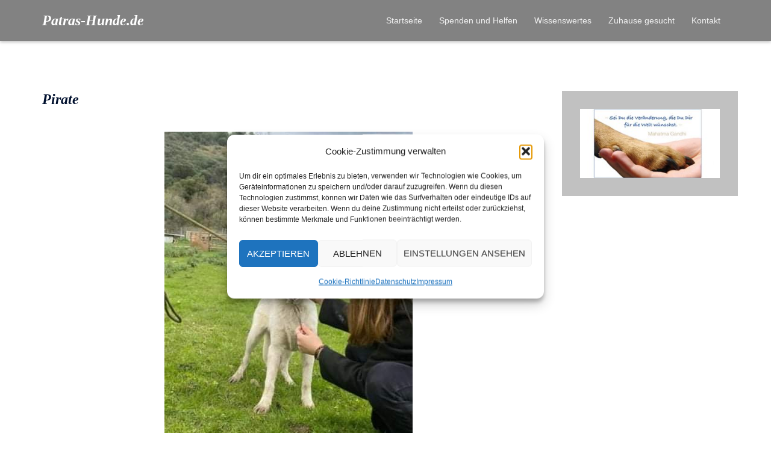

--- FILE ---
content_type: text/css
request_url: https://patras-hunde.de/wp-content/uploads/elementor/css/post-2014.css?ver=1716394093
body_size: 1244
content:
.elementor-kit-2014{--e-global-color-primary:#DBDEDE;--e-global-color-secondary:#54595F;--e-global-color-text:#121111E8;--e-global-color-accent:#E5E9ED;--e-global-color-57204ba3:#AB4E4E;--e-global-color-49b7a4fa:#DAE9EE;--e-global-color-2dfb7a53:#000;--e-global-color-183886b8:#E5E9ED;--e-global-color-f802393:#D16F6F;--e-global-color-9a860a5:#993535;--e-global-typography-primary-font-family:"Roboto";--e-global-typography-primary-font-weight:600;--e-global-typography-secondary-font-family:"Times New Roman";--e-global-typography-secondary-font-weight:400;--e-global-typography-text-font-family:"Handlee";--e-global-typography-text-font-weight:400;--e-global-typography-accent-font-family:"Roboto";--e-global-typography-accent-font-weight:500;color:#4054B2;}.elementor-kit-2014 h1{font-family:"Times New Roman", Sans-serif;font-size:24px;}.elementor-section.elementor-section-boxed > .elementor-container{max-width:1140px;}.e-con{--container-max-width:1140px;}.elementor-widget:not(:last-child){margin-block-end:20px;}.elementor-element{--widgets-spacing:20px 20px;}{}h1.entry-title{display:var(--page-title-display);}@media(max-width:1024px){.elementor-section.elementor-section-boxed > .elementor-container{max-width:1024px;}.e-con{--container-max-width:1024px;}}@media(max-width:767px){.elementor-section.elementor-section-boxed > .elementor-container{max-width:767px;}.e-con{--container-max-width:767px;}}

--- FILE ---
content_type: text/css
request_url: https://patras-hunde.de/wp-content/uploads/elementor/css/post-22217.css?ver=1716446260
body_size: 817
content:
.elementor-22217 .elementor-element.elementor-element-ec94aa5 .gallery-item .gallery-caption{text-align:center;}.elementor-22217 .elementor-element.elementor-element-549bad2{color:var( --e-global-color-text );font-family:var( --e-global-typography-secondary-font-family ), Sans-serif;font-weight:var( --e-global-typography-secondary-font-weight );}.elementor-22217 .elementor-element.elementor-element-549bad2 > .elementor-widget-container{background-color:var( --e-global-color-49b7a4fa );}.elementor-22217 .elementor-element.elementor-element-e2d9183 .gallery-item .gallery-caption{text-align:center;}.elementor-22217 .elementor-element.elementor-element-d2c5e04{color:var( --e-global-color-text );font-family:var( --e-global-typography-secondary-font-family ), Sans-serif;font-weight:var( --e-global-typography-secondary-font-weight );}.elementor-22217 .elementor-element.elementor-element-d2c5e04 > .elementor-widget-container{background-color:var( --e-global-color-49b7a4fa );}